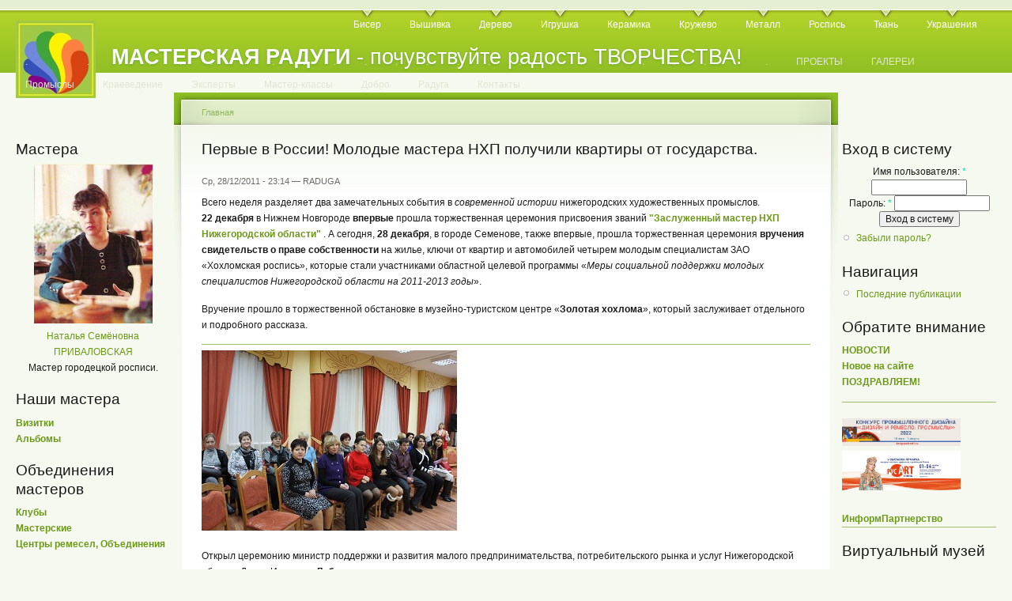

--- FILE ---
content_type: text/html; charset=utf-8
request_url: https://www.master-raduga.nnov.ru/node/1720
body_size: 9762
content:
<!DOCTYPE html PUBLIC "-//W3C//DTD XHTML 1.0 Strict//EN"
  "http://www.w3.org/TR/xhtml1/DTD/xhtml1-strict.dtd">
<html xmlns="http://www.w3.org/1999/xhtml" xml:lang="ru" lang="ru" dir="ltr">
  <head>
<meta http-equiv="Content-Type" content="text/html; charset=utf-8" />
    <meta http-equiv="Content-Type" content="text/html; charset=utf-8" />
<link rel="shortcut icon" href="/sites/default/files/garland_favicon.jpg" type="image/x-icon" />
    <title>Первые в России! Молодые мастера НХП получили квартиры от государства. | МАСТЕРСКАЯ РАДУГИ</title>
    <link type="text/css" rel="stylesheet" media="all" href="/modules/book/book.css?P" />
<link type="text/css" rel="stylesheet" media="all" href="/modules/node/node.css?P" />
<link type="text/css" rel="stylesheet" media="all" href="/modules/poll/poll.css?P" />
<link type="text/css" rel="stylesheet" media="all" href="/modules/system/defaults.css?P" />
<link type="text/css" rel="stylesheet" media="all" href="/modules/system/system.css?P" />
<link type="text/css" rel="stylesheet" media="all" href="/modules/system/system-menus.css?P" />
<link type="text/css" rel="stylesheet" media="all" href="/modules/user/user.css?P" />
<link type="text/css" rel="stylesheet" media="all" href="/modules/forum/forum.css?P" />
<link type="text/css" rel="stylesheet" media="all" href="/sites/all/modules/gallerix/css/standard.css?P" />
<link type="text/css" rel="stylesheet" media="all" href="/sites/default/files/color/garland-a396b630/style.css?P" />
<link type="text/css" rel="stylesheet" media="print" href="/themes/garland/print.css?P" />
    <script type="text/javascript" src="/misc/jquery.js?P"></script>
<script type="text/javascript" src="/misc/drupal.js?P"></script>
<script type="text/javascript" src="/sites/default/files/languages/ru_df36439e1423d90290e04989a20fbaa9.js?P"></script>
<script type="text/javascript" src="/sites/all/modules/gallerix/js/common.js?P"></script>
<script type="text/javascript">
<!--//--><![CDATA[//><!--
jQuery.extend(Drupal.settings, { "basePath": "/" });
//--><!]]>
</script>
    <!--[if lt IE 7]>
      <link type="text/css" rel="stylesheet" media="all" href="/themes/garland/fix-ie.css" />    <![endif]-->
  </head>
  <body class="sidebars">

<!-- Layout -->
  <div id="header-region" class="clear-block"></div>

    <div id="wrapper">
    <div id="container" class="clear-block">

      <div id="header">
        <div id="logo-floater">
        <h1><a href="/" title="МАСТЕРСКАЯ РАДУГИ - почувствуйте радость ТВОРЧЕСТВА!"><img src="/sites/default/files/garland_logo.jpg" alt="МАСТЕРСКАЯ РАДУГИ - почувствуйте радость ТВОРЧЕСТВА!" id="logo" /><span>МАСТЕРСКАЯ РАДУГИ</span> - почувствуйте радость ТВОРЧЕСТВА!</a></h1>        </div>

                  <ul class="links primary-links"><li class="menu-424 first"><a href="https://www.master-raduga.nnov.ru/biser" title="Украшения и сувениры из бисера">Бисер</a></li>
<li class="menu-219"><a href="https://www.master-raduga.nnov.ru/vyshivka" title="Вышивка">Вышивка</a></li>
<li class="menu-221"><a href="https://www.master-raduga.nnov.ru/derevo" title="Работа с деревом">Дерево</a></li>
<li class="menu-217"><a href="https://www.master-raduga.nnov.ru/igrushka" title="Игрушка - традиционная и авторская">Игрушка</a></li>
<li class="menu-220"><a href="https://www.master-raduga.nnov.ru/keramika" title="Керамика">Керамика</a></li>
<li class="menu-263"><a href="https://www.master-raduga.nnov.ru/krugevo" title="Кружево может создаваться в разных техниках...">Кружево</a></li>
<li class="menu-262"><a href="https://www.master-raduga.nnov.ru/metall" title="Работа с металлом">Металл</a></li>
<li class="menu-282"><a href="https://www.master-raduga.nnov.ru/rospis" title="Традиционная роспись (художественные промыслы)
Батик. Витраж. Роспись пасхальных яиц">Роспись</a></li>
<li class="menu-284"><a href="https://www.master-raduga.nnov.ru/tkani" title="Лоскут
Ткачество">Ткань</a></li>
<li class="menu-222 last"><a href="https://www.master-raduga.nnov.ru/ukrashenia" title="Украшения и аксессуары 
в разных техниках и материалах">Украшения</a></li>
</ul>                          <ul class="links secondary-links"><li class="menu-387 first"><a href="http://www.master-raduga.nnov.ru/" title="">.</a></li>
<li class="menu-386"><a href="http://www.master-raduga.nnov.ru/" title="">.</a></li>
<li class="menu-392"><a href="http://www.master-raduga.nnov.ru/" title="">.</a></li>
<li class="menu-388"><a href="http://www.master-raduga.nnov.ru/" title="">.</a></li>
<li class="menu-389"><a href="http://www.master-raduga.nnov.ru/" title="">.</a></li>
<li class="menu-390"><a href="http://www.master-raduga.nnov.ru/" title="">.</a></li>
<li class="menu-391"><a href="http://www.master-raduga.nnov.ru/" title="">.</a></li>
<li class="menu-385"><a href="http://www.master-raduga.nnov.ru/" title="">.</a></li>
<li class="menu-393"><a href="http://www.master-raduga.nnov.ru/" title="">.</a></li>
<li class="menu-394"><a href="http://www.master-raduga.nnov.ru/" title="">.</a></li>
<li class="menu-395"><a href="http://www.master-raduga.nnov.ru/" title="">.</a></li>
<li class="menu-396"><a href="http://www.master-raduga.nnov.ru/" title="">.</a></li>
<li class="menu-397"><a href="http://www.master-raduga.nnov.ru/" title="">.</a></li>
<li class="menu-398"><a href="http://www.master-raduga.nnov.ru/" title="">.</a></li>
<li class="menu-399"><a href="http://www.master-raduga.nnov.ru/" title="">.</a></li>
<li class="menu-400"><a href="http://www.master-raduga.nnov.ru/" title="">.</a></li>
<li class="menu-401"><a href="http://www.master-raduga.nnov.ru/" title="">.</a></li>
<li class="menu-402"><a href="http://www.master-raduga.nnov.ru/" title="">.</a></li>
<li class="menu-405"><a href="http://www.master-raduga.nnov.ru/" title="">.</a></li>
<li class="menu-407"><a href="http://www.master-raduga.nnov.ru/" title="">.</a></li>
<li class="menu-416"><a href="http://www.master-raduga.nnov.ru/" title="">.</a></li>
<li class="menu-417"><a href="http://www.master-raduga.nnov.ru/" title="">.</a></li>
<li class="menu-418"><a href="http://www.master-raduga.nnov.ru/" title="">.</a></li>
<li class="menu-419"><a href="http://www.master-raduga.nnov.ru/" title="">.</a></li>
<li class="menu-420"><a href="http://www.master-raduga.nnov.ru/" title="">.</a></li>
<li class="menu-384"><a href="https://www.master-raduga.nnov.ru/proekt" title="Реализуемые и перспективные ПРОЕКТЫ и ИДЕИ">ПРОЕКТЫ</a></li>
<li class="menu-411"><a href="https://www.master-raduga.nnov.ru/image/" title="">ГАЛЕРЕИ</a></li>
<li class="menu-264"><a href="https://www.master-raduga.nnov.ru/promisly" title="Традиционные художественные народные промыслы Нижегородской области">Промыслы</a></li>
<li class="menu-408"><a href="https://master-raduga.nnov.ru/kraevedenie-NO" title="ТЕМЫ на сайте, связанные с КРАЕВЕДЕНИЕМ Нижегородской области. Проекты. Национальные культурные сообщества.">Краеведение</a></li>
<li class="menu-404"><a href="https://www.master-raduga.nnov.ru/forum" title="Интервью и статьи  ЭКСПЕРТОВ в области ДПИ и НХП">Эксперты</a></li>
<li class="menu-265"><a href="https://www.master-raduga.nnov.ru/mk" title="Мастер-классы мастеров, проведенные на выставках ДПИ">Мастер-классы</a></li>
<li class="menu-414"><a href="https://www.master-raduga.nnov.ru/dobro" title="Добрые дела. Благотворительность. Дары.">Добро</a></li>
<li class="menu-422"><a href="https://www.master-raduga.nnov.ru/raduga-razdel" title="О Проекте. Жирафа Радуга. Факты о радуге.">Радуга</a></li>
<li class="menu-403 last"><a href="https://www.master-raduga.nnov.ru/contact" title="почта сайта и наши страницы в социальных сетях ">Контакты</a></li>
</ul>        
      </div> <!-- /header -->

              <div id="sidebar-left" class="sidebar">
                    <div id="block-random_images-1" class="clear-block block block-random_images">

  <h2>Мастера</h2>

  <div class="content"><div align="center" style="float:left;"><a href="/random_images/1"><img src='/sites/default/files/Privalovskaia_1.jpg' width='150' alt=' Наталья Семёновна ПРИВАЛОВСКАЯ   Мастер городецкой росписи.' title=' Наталья Семёновна ПРИВАЛОВСКАЯ   Мастер городецкой росписи.'><br /></a><a href="/privalovskaya">Наталья Семёновна ПРИВАЛОВСКАЯ</strong></a><br>Мастер городецкой росписи.</div><div style="clear:left;"> </div></div>
</div>
<div id="block-block-9" class="clear-block block block-block">

  <h2>Наши мастера</h2>

  <div class="content"><p><a href="/vizitka" target="_blank"><strong>Визитки</strong></a><br />
<a href="/image/tid/528" target="_blank"><strong>Альбомы</strong></a></p>
</div>
</div>
<div id="block-block-6" class="clear-block block block-block">

  <h2>Объединения мастеров</h2>

  <div class="content"><p><a href="/clubs" target="_blank"><strong>Клубы</strong></a><br />
<a href="/mastersk_" target="_blank"><strong>Мастерские</strong></a><br />
<a href="/club3" target="_blank"><strong>Центры ремесел, Объединения</strong></a></p>
</div>
</div>
<div id="block-block-19" class="clear-block block block-block">

  <h2>Столица народных промыслов</h2>

  <div class="content"><p><a href="/promislu" target="_blank"><strong>Промыслы</strong></a><br />
<a href="/promisli_narod" target="_blank"><strong>Предприятия НХП</strong></a><br />
<a href="/fond_nhp" target="_blank"><strong>Фонд развития НХП</strong></a></p>
<hr />
<a href="/proekt_100_lits_nhp" target="_blank"><strong>Проект «100 лиц НХП»</strong></a>
<hr />
***<a href="/AZBUKA-NHP-remesel-nizhegorodskaya" target="_blank"><strong>АЗБУКА нижегородских НХП и МТБ, ремесел</strong></a>
<hr />
*** <a href="/teatr_matreshki" target="_blank"><strong>Театр Матрешки</strong></a>
</div>
</div>
<div id="block-block-25" class="clear-block block block-block">

  <h2>Нижегородское Золотое кольцо НХП</h2>

  <div class="content"><p><a href="/NN_zolotoe_koltso_nhp" target="_blank"><strong>О проекте</strong></a><br />
<a href="/NN_zolotoe_koltso_nhp_materialy" target="_blank"><strong>Материалы проекта</strong></a><br />
<a href="/image/tid/409"><strong> Альбом проекта</strong></a></p>
<hr />
<a href="/vse-rayon-NN-ZK" target="_blank"><strong>РАЙОНЫ</strong></a><br />
<a href="/mesta-bytovania-nhp" target="_blank"><strong>МЕСТА традиционного бытования НХП</strong></a><br />
<a href="/vse-museum-NN-ZK" target="_blank"><strong>МУЗЕИ</strong></a>
<hr />
***<a href="/nasha_otkr_nhp" target="_blank"><strong>Конкурс «Наша открытка - НХП»</strong></a>
<hr />
***<a href="/V-gosti-k-nizhegorodskim-matryoshkam" target="_blank"><strong>Проект «В гости к нижегородским матрешкам»</strong></a>
</div>
</div>
<div id="block-block-28" class="clear-block block block-block">

  <h2>Премия </h2>

  <div class="content"><p><a href="/premiya-Vernost-Tvorchestvu" target="_blank"/><strong>«ВЕРНОСТЬ ТВОРЧЕСТВУ»</strong></a></p>
</div>
</div>
<div id="block-block-1" class="clear-block block block-block">

  <h2>Культурные события</h2>

  <div class="content"><p>Приглашаем<br />
на <a href="/show" target="_blank"><strong>Выставку</strong></a><br />
в <a href="/museum" target="_blank"><strong>Музей</strong></a><br />
Рассказываем<br />
о <a href="/kulturnye-proekty" target="_blank"> <strong>Культурных проектах</strong></a><br />
и <a href="/festival" target="_blank"><strong>Фестивалях</strong></a></p>
</div>
</div>
<div id="block-block-21" class="clear-block block block-block">

  <h2>Проекты-партнеры</h2>

  <div class="content"><p><a href="/proekty-partnery" target="_blank"/><strong>Нижегородские ПРОЕКТЫ</strong></a></p>
</div>
</div>
<div id="block-block-13" class="clear-block block block-block">

  <h2>Краеведение</h2>

  <div class="content"><p><a href="/autor" target="_blank"><strong>Авторы</strong></a> «Библиотеки НХП»<br />
<a href="/nizhegorodskie-kraevedy" target="_blank"><strong>Нижегородские краеведы</strong></a></p>
<hr />
Проект <a href="/proekt_imena" target="_blank"><strong>«Имена»</strong></a>
<hr />
раздел <a href="/kraevedenie-NO" target="_blank"><strong>КРАЕВЕДЕНИЕ</strong></a>
<hr />
<a href="/literature" target="_blank"><strong> ЛИТЕРАТУРА</strong></a> о народных промыслах и ДПИ Нижегородской области 
<hr />
<a href="/node/2199" target="_blank"><strong>Публикации</strong></a>
</div>
</div>
<div id="block-block-20" class="clear-block block block-block">

  <h2>Образование</h2>

  <div class="content"><p><a href="/obrazovanie_nhp" target="_blank"><strong>НХП</strong></a> |  <a href="/ntu_tdi" target="_blank"><strong>ДПИ</strong></a></p>
</div>
</div>
<div id="block-block-23" class="clear-block block block-block">

  <h2>Официально - НХП</h2>

  <div class="content"><p><a href="/nhp_zakon" target="_blank"><strong>Закон о НХП</strong></a><br />
<a href="/official-document-nhp" target="_blank"><strong>Документы</strong></a><br />
<a href="/official_meropriatia_nhp" target="_blank"><strong>Мероприятия и события</strong></a></p>
</div>
</div>
<div id="block-block-26" class="clear-block block block-block">

  <h2>Культурная политика</h2>

  <div class="content"><p><a href="/culture-Russia" target="_blank"><strong>РОССИЯ</strong></a> </p>
<hr />
<p><a href="/culture-UNESCO" target="_blank"><strong>ЮНЕСКО</strong></a></p>
</div>
</div>
<div id="block-block-27" class="clear-block block block-block">

  <h2>Федеральные проекты</h2>

  <div class="content"><p><a href="/remeslennik_XXIvek" target="_blank"/><strong>Ремесленник XXI век</strong></a></p>
<hr />
<a href="/azbuka-narodnoy-kultury-ass-nhp" target="_blank"/><strong>Азбука народной культуры</strong></a><br />
<a href="/uzory-gorodov-Rossii-proekt" target="_blank"/><strong>Узоры городов России</strong></a>
</div>
</div>
        </div>
      
      <div id="center"><div id="squeeze"><div class="right-corner"><div class="left-corner">
          <div class="breadcrumb"><a href="/">Главная</a></div>                              <h2>Первые в России! Молодые мастера НХП получили квартиры от государства.</h2>                                                  <div class="clear-block">
            <div id="node-1720" class="node">



      <span class="submitted">Ср, 28/12/2011 - 23:14 — RADUGA</span>
  
  <div class="content clear-block">
    <p>Всего неделя разделяет два замечательных события в <em>современной истории </em>нижегородских художественных промыслов.<br />
<strong>22 декабря </strong>в Нижнем Новгороде <strong>впервые</strong> прошла торжественная церемония присвоения званий <a href="http://www.master-raduga.nnov.ru/zasl_master1"><strong>"Заслуженный мастер НХП Нижегородской области" </strong></a>. А сегодня, <strong>28 декабря</strong>, в городе Семенове, также впервые, прошла торжественная церемония <strong>вручения свидетельств о праве собственности</strong> на жилье, ключи от квартир и автомобилей четырем молодым специалистам ЗАО «Хохломская роспись», которые стали участниками областной целевой программы «<em>Меры социальной поддержки молодых специалистов Нижегородской области на 2011-2013 годы</em>».</p>
<p>Вручение прошло в торжественной обстановке в музейно-туристском центре «<strong>Золотая хохлома</strong>», который заслуживает отдельного и подробного рассказа.</p>
<hr />
<p><img src="/sites/default/files/ml_sp_NHP_.jpg" width="324" height="229" alt="ml_sp_NHP_.jpg" /></p>
<p>Открыл церемонию министр поддержки и  развития малого предпринимательства, потребительского рынка и услуг Нижегородской области Денис Иванович <strong>Лабуза</strong>.<br />
<img src="/sites/default/files/ml_sp_NHP_2.jpg" width="344" height="228" alt="ml_sp_NHP_2.jpg" /><br />
Приятно находится на этом событии, знаменательном для всей России. Потому что нигде еще в России нет такого внимания к художественным промыслам. Сегодня правительство области и губернатор уделяют огромное внимание художественным промыслам. Летом в выставочном центре проходила всероссийская выставка "Молодые дарования". Была представлена 31 работа, в том числе были и семеновские работы. Неделю назад было вручено звание "Заслуженный мастер художественных промыслов НО". Сейчас вручение квартир молодым специалиста. Это говорит о том, что это дело будет продолжаться, эти традиции, которые прадедами были заложены будут продолжаться. Мы не только думаем о деньгах, о доходах, о вещах сегодняшнего дня. Мы помним традиции, мы не забываем наши нижегородские устои, которые сохраняем и развиваем. Для меня Семенов - особенный город и хохлома для меня особенный промысел, потому что с 5 лет я связан с хохломскими ложками именно этого предприятия. Очень здорово, что именно наше министерство смогло реализовать эту программу. Фактически мы показали всем, что художественные промыслы для нас также важны  как врачи, учителя - потому что  программа поддержки молодых специалистов врачей и учителей у нас существовала уже несколько лет. А молодым специалистам народных промыслов по этой программе впервые вручаются ключи. Надеюсь, что это начало новой большой традиции, что это позволит всем предприятиям художественных промыслов вздохнуть немного с облегчением и посмотреть в будущее - им нужны новые мастера, новые подходы. В том числе и в маркетинге.<br />
Сегодня мы проектируем новый комплекс художественных промыслов и этническую деревню  - всё это делается для того, чтобы художественные промыслы стабильно смотрели в завтрашний день, стабильно развивались. Когда есть понимание, что все это купится, человек свободно творит, созидает. Мне это кажется очень важным.<br />
Надеюсь, что будем традиционно собираться на такие праздники, чтобы вручать ключи от домов и автомобилей молодым специалистам.</p>
<p><strong>Первыми  участниками программы</strong>, работающими в отрасли народных художественных промыслов области, стали:<br />
 1. <em><strong>Коротков</strong> Дмитрий Евгеньевич</em>, токарь по дереву<br />
<img src="/sites/default/files/ml_sp_NHP_3.jpg" width="220" height="230" alt="ml_sp_NHP_3.jpg" /></p>
<p> 2. <em><strong>Шашкова</strong> Ольга Николаевна</em>, художник иконописной мастерской<br />
<img src="/sites/default/files/ml_sp_NHP_4.jpg" width="274" height="230" alt="ml_sp_NHP_4.jpg" /></p>
<p> 3. <em><strong>Муравьева</strong> Надежда Михайловна</em>, художник росписи по дереву<br />
<img src="/sites/default/files/ml_sp_NHP_5.jpg" width="260" height="230" alt="ml_sp_NHP_5.jpg" /></p>
<p> 4. <em><strong>Козлова</strong> Наталья Валерьевна</em>, художник росписи по дереву.<br />
<img src="/sites/default/files/ml_sp_NHP_6.jpg" width="245" height="229" alt="ml_sp_NHP_6.jpg" /></p>
<p>Со словами приветствия обратился глава местного самоуправления городского округа Семеновский, председатель совета директоров ЗАО "Хохломская роспись" Николай Васильевич <strong>Коротков</strong>.<br />
<img src="/sites/default/files/ml_sp_NHP_7.jpg" width="344" height="228" alt="ml_sp_NHP_7.jpg" /><br />
Я проработал 37 лет на предприятии, с небольшим перерывом на административную работу, и все эти годы мы занимались поддержкой художественных промыслов  - это культурный пласт нашей страны. И закон был принят первым  нашей области, первыми были программы, поддерживающие промыслы, впервые в России построен музей одного из промыслов( в 2008 году). Планируется строительство еще одного музея, который будет расположен на предприятии и будет пропагандировать наше искусство. Недавно был разговор у губернатора о нашей детской мебели. Пусть она несколько дороже, но ведь это красота, которая воспитывает наших детей, которые будут продолжателями традиции. На госсовете  в Москве прозвучало, что народные промыслы надо поддерживать на уровне государства.<br />
Мы вошли в программу строительства жилья для молодых специалистов. Программа действует до 23-го года и на следующий год, я думаю, немножко увеличится количество претендентов на получение квартир - это то, что делается для поддержки промыслов.<br />
Нас поддерживает субсидиями государство, областное правительство.<br />
Наш промысел прекрасен, он воспитывает культуру человека. Вам продолжать это промысел, который мы сохранили.</p>
<p>С ответным словом от молодых специалистов выступила Ольга <strong>Шашкова</strong>. Она выразила благодарность руководству предприятия, правительству области за те большие усилия, которые они предприняли, чтобы это замечательное событие состоялось и происходило ежегодно. "Работникам промыслов оказана такая большая поддержка - наши молодые семьи получили квартиры и ключи от квартир. Надеюсь, что будущие выпускники Семеновского лицея поддержат и придут на предприятие, вступят в наши трудовые ряды. А мы постараемся оправдать ваше доверие".</p>
<hr />
<p>Этим событием открылась новая страница в истории нижегородских художественных промыслов - эта мысль звучала сегодня часто. Такая поддержка молодых специалистов дает надежду, что  в промыслы пойдет молодежь, и тогда таких страниц будет немало!</p>
<p><img src="/sites/default/files/ml_sp_NHP_8.jpg" width="345" height="214" alt="ml_sp_NHP_8.jpg" /></p>
<hr />
<p>После торжественной церемонии нас пригласили  посмотреть новую квартиру Натальи Козловой. </p>
<p>Корреспонденты задали вопросы <strong>Д.И. Лабузе </strong>и <strong>Н.В. Короткову</strong>:<br />
<img src="/sites/default/files/ml_sp_NHP_9.jpg" width="344" height="228" alt="ml_sp_NHP_9.jpg" /><br />
<img src="/sites/default/files/ml_sp_NHP_10.jpg" width="288" height="229" alt="ml_sp_NHP_10.jpg" /></p>
<p>Новый год семья Натальи, как трех других молодых специалистов ЗАО "Хохломская роспись" встретит в Новой квартире.</p>
<p><em>С НОВЫМ ГОДОМ!</em><br />
<img src="/sites/default/files/ml_sp_NHP_11.jpg" width="182" height="308" alt="ml_sp_NHP_11.jpg" /></p>
  </div>

  <div class="clear-block">
    <div class="meta">
          <div class="terms"><ul class="links inline"><li class="taxonomy_term_75 first last"><a href="/taxonomy/term/75" rel="tag" title="традиционные народные промыслы">традиционные народные промыслы</a></li>
</ul></div>
        </div>

          <div class="links"><ul class="links inline"><li class="comment_forbidden first last"><span><a href="/user/login?destination=comment%2Freply%2F1720%23comment-form">Войдите на сайт</a> для отправки комментариев</span></li>
</ul></div>
      </div>

</div>
          </div>
                    <div id="footer"><div id="block-block-14" class="clear-block block block-block">

  <h2>___________________________________</h2>

  <div class="content"><p><a href="/">ГЛАВНАЯ</a> <a href="/news/">НОВОСТИ</a> <a href="/vizitka/">МАСТЕРА</a> <a href="/proekt/">ПРОЕКТЫ</a> <a href="/image/">ГАЛЕРЕИ</a> <a href="/contact">КОНТАКТЫ</a>   </p>
</div>
</div>
<div id="block-block-4" class="clear-block block block-block">


  <div class="content"><p><a href="/" target="_blank"><img src="/sites/default/files/Masterskaya_Radugi.gif" width="145" height="107" alt="Masterskaya_Radugi.gif" /></a></p>
<p><a href="http://top.mail.ru/jump?from=1773418" rel="nofollow" target="_blank"><img src="https://df.c0.bb.a1.top.mail.ru/counter?id=1773418;t=138" /></a></p>
<p><a href="http://www.nn.ru/" rel="nofollow" target="_blank"><img src="https://www.nn.ru/images/88x31.gif" width="88" height="31" alt="Nizhny Novgorod Online" border="0" rel="nofollow" /></a></p>
</div>
</div>
</div>
      </div></div></div></div> <!-- /.left-corner, /.right-corner, /#squeeze, /#center -->

              <div id="sidebar-right" class="sidebar">
                    <div id="block-user-0" class="clear-block block block-user">

  <h2>Вход в систему</h2>

  <div class="content"><form action="/node/1720?destination=node%2F1720"  accept-charset="UTF-8" method="post" id="user-login-form">
<div><div class="form-item" id="edit-name-wrapper">
 <label for="edit-name">Имя пользователя: <span class="form-required" title="Обязательное поле">*</span></label>
 <input type="text" maxlength="60" name="name" id="edit-name" size="15" value="" class="form-text required" />
</div>
<div class="form-item" id="edit-pass-wrapper">
 <label for="edit-pass">Пароль: <span class="form-required" title="Обязательное поле">*</span></label>
 <input type="password" name="pass" id="edit-pass"  maxlength="60"  size="15"  class="form-text required" />
</div>
<input type="submit" name="op" id="edit-submit" value="Вход в систему"  class="form-submit" />
<div class="item-list"><ul><li class="first last"><a href="/user/password" title="Запросить новый пароль по электронной почте.">Забыли пароль?</a></li>
</ul></div><input type="hidden" name="form_build_id" id="form-Skh1O5iyurp4BSDu2hldTTsaW1Br9q6eAI7KYH5qctc" value="form-Skh1O5iyurp4BSDu2hldTTsaW1Br9q6eAI7KYH5qctc"  />
<input type="hidden" name="form_id" id="edit-user-login-block" value="user_login_block"  />

</div></form>
</div>
</div>
<div id="block-user-1" class="clear-block block block-user">

  <h2>Навигация</h2>

  <div class="content"><ul class="menu"><li class="leaf first last"><a href="/tracker">Последние публикации</a></li>
</ul></div>
</div>
<div id="block-block-11" class="clear-block block block-block">

  <h2>Обратите внимание</h2>

  <div class="content"><p><a href="/news" target="_blank"><strong>НОВОСТИ</strong></a><br />
<a href="/news_site" target="_blank"><strong>Новое на сайте</strong></a><br />
<a href="/pozdravl" target="_blank"><strong>ПОЗДРАВЛЯЕМ!</strong></a></p>
<hr />
<a href="/design_and_craft_proCmycly" target="_blank" title="Проект «Мастерская Радуги» информационный партнер конкурса «Дизайн и Ремесло: проСмыслы»"><br />
<img src="/sites/default/files/banner_proCmycly.jpg" width="150" height="35" alt="banner_proCmycly.jpg" /></a><br />
<a href="/RusArtStyle_2022_V" target="_blank"  title="Проект «Мастерская Радуги» информационный партнер «Выставки-ярмарки «РусАртСтиль»"><img src="/sites/default/files/rusartstyle-22.jpg" width="150" height="50" alt="V Выставка-ярмарка народных мастеров, художников и дизайнеров России «РусАртСтиль»"</a /><br />
<strong><br />
<a href="/inform-partner" target="_blank"><strong>ИнформПартнерство</strong></a> 
<hr />
</strong></a></div>
</div>
<div id="block-block-22" class="clear-block block block-block">

  <h2>Виртуальный музей</h2>

  <div class="content"><p><a href="/image/tid/565" target="_blank"><strong>Музейные коллекции<br />
ПРОЕКТ <img src="/sites/default/files/mr-nghm-l.png" width="100" height="22" alt="mr-nghm-l.png" /></strong></a><br />
<HR /><br />
Виртуальные выставки<br />
<HR /><br />
<a href="/virt_museum" target="_blank"><strong>Частные коллекции</strong></a><br />
-<a href="/collection_nhp" target="_blank"><strong>Коллекции НХП</strong></a><br />
-<a href="/collection_dpi" target="_blank"><strong>Коллекции ДПИ</strong></a></p>
<p><a href="/virtual-proekty" target="_blank"><strong>Виртуальные проекты</strong></a></p>
</div>
</div>
<div id="block-forum-0" class="clear-block block block-forum">

  <h2>Экспертное мнение &amp; Темы для размышления:</h2>

  <div class="content"><div class="item-list"><ul><li class="first"><a href="/Virt_nhp_HAMANO">Виртуальный круглый стол &quot;НХП&quot;. Интервью господина Хамано Митихиро, директора Японского центра в Нижнем Новгороде.</a></li>
<li class="last"><a href="/Virt_nhp_KLOCHKOVA">Виртуальный круглый стол &quot;НХП&quot;. Интервью Галины Юрьевны Клочковой, директора школы, депутата ОЗС НО.</a></li>
</ul></div><div class="more-link"><a href="/forum" title="Прочитать свежие обсуждения форума.">подробнее</a></div></div>
</div>
<div id="block-blog-0" class="clear-block block block-blog">

  <h2>Записи в блогах</h2>

  <div class="content"><div class="item-list"><ul><li class="first"><a href="/10let-proekty-masterskaya-radugi">«МАСТЕРСКАЯ РАДУГИ» - 10 ЛЕТ!</a></li>
<li><a href="/initsiativy-NHP-4oct2018">9 лет проекту. Новые инициативы по НХП.</a></li>
<li><a href="/proekt-sunduchok-nizhegorodskih-promyslov-smi">Проект &quot;Сундучок нижегородских промыслов&quot; анонсирован на &quot;Конкурсе СМИ&quot;</a></li>
<li><a href="/status-Nizhny-Novgorod-stolitsa-narodnyh-hudozhestvennyh-promyslov">Статус: &quot;Нижний Новгород - столица народных художественных промыслов&quot;!</a></li>
<li><a href="/7let-masterskaya-radugi">НАМ 7 ЛЕТ!</a></li>
<li><a href="/norshteyn-mf-lisa-i-zayats">&quot;Лиса и заяц&quot; сделаны по принципу народных прялок, городецкой живописи...</a></li>
<li><a href="/Teofil-Gote-NN">«А можно ли жить, не повидав Нижнего Новгорода?» Теофиль Готье. Путешествие в Россию.</a></li>
<li><a href="/cheburashka-burlaki-konovodka">Чебурашка - Бурлаки - &quot;Коноводка&quot;.</a></li>
<li><a href="/node/3760">«ЗНАК КАЧЕСТВА»: «НГХМ»</a></li>
<li class="last"><a href="/AZBUKA-NHP-NO">АЗБУКА нижегородских промыслов</a></li>
</ul></div><div class="more-link"><a href="/blog" title="Прочесть последние записи блога.">подробнее</a></div></div>
</div>
<div id="block-user-3" class="clear-block block block-user">

  <h2>Сейчас на сайте</h2>

  <div class="content">Сейчас на сайте <em>0 пользователей</em> и <em>0 гостей</em>.</div>
</div>
<div id="block-block-7" class="clear-block block block-block">

  <h2>Сайт создан</h2>

  <div class="content"><p>при поддержке<br />
<a href="/ideia_site_real" target="_blank">НРБООИ "Забота"</a> </p>
</div>
</div>
        </div>
      
    </div> <!-- /container -->
  </div>
<!-- /layout -->

    </body>
</html>
